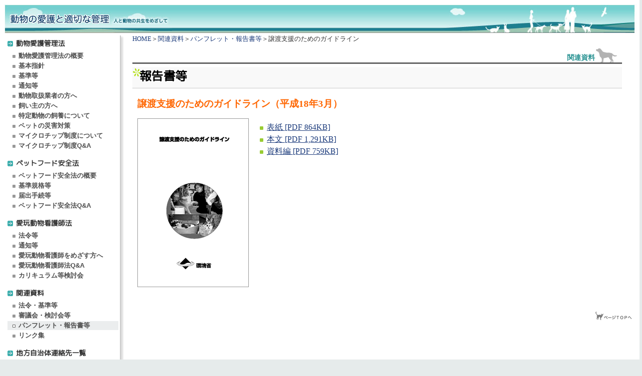

--- FILE ---
content_type: text/html
request_url: https://www.env.go.jp/nature/dobutsu/aigo/2_data/pamph/support.html
body_size: 1266
content:
<!DOCTYPE HTML PUBLIC "-//W3C//DTD HTML 4.01 Transitional//EN">
<html lang="ja">
<head>
<meta http-equiv="Content-Type" content="text/html; charset=UTF-8">
<meta http-equiv="Content-Script-Type" content="text/javascript">
<title>環境省_譲渡支援のためのガイドライン（平成18年3月）  [動物の愛護と適切な管理]</title>
<link href="/nature/dobutsu/aigo/style.css" rel="stylesheet" type="text/css">
<link href="/nature/dobutsu/aigo/nav.css" rel="stylesheet" type="text/css">
<script src="/nature/dobutsu/aigo/inc/jquery.min.js" type="text/javascript"></script>
<script src="/nature/dobutsu/aigo/inc/inc.js" type="text/javascript"></script>
<script src="/nature/dobutsu/aigo/rollover.js" type="text/javascript"></script>
<script src="/nature/dobutsu/aigo/javascript.js" type="text/javascript"></script>

<script type="text/javascript">(function(i,s,o,g,r,a,m){i['GoogleAnalyticsObject']=r;i[r]=i[r]||function(){ 
  (i[r].q=i[r].q||[]).push(arguments)},i[r].l=1*new Date();a=s.createElement(o), 
  m=s.getElementsByTagName(o)[0];a.async=1;a.src=g;m.parentNode.insertBefore(a,m) 
  })(window,document,'script','https://www.google-analytics.com/analytics.js','ga'); 
  ga('create', 'UA-75933628-1', 'auto'); 
  ga('send', 'pageview'); 
</script>
</head>


<body class="c rl03">
<a href="#MAIN" class="JUMP">本文へジャンプ</a><!--header-->
<table id="header" cellpadding="0" cellspacing="0" summary="ヘッダー">
  <tr>
    <td><a href="../../index.html"><img src="../../img/header-l.jpg" alt="動物の愛護と適切な管理"></a></td>
    <td>&nbsp;</td>
    <td class="r"><img src="../../img/header-r.jpg" alt=""></td>
  </tr>
</table>

<!--メインテーブル-->
<table width="100%" cellpadding="0" cellspacing="0" id="wrapper" summary="メインエリア">
<tr>

<!--Menu-->
<td id="MENUAREA">
	<div id="sidenav">
	</div>
</td>



<!--Main-->
<td id="MAIN">

<div id="pan"><a href="../../index.html">HOME</a>＞<a href="../index.html">関連資料</a>＞<a href="../pamph.html">パンフレット・報告書等</a>＞譲渡支援のためのガイドライン</div>

<div id="rt_ttl"><p>関連資料</p></div>
<div id="title">
	<div class="PageTTL"><h1>報告書等</h1></div>
</div>

<h2 class="b-title">譲渡支援のためのガイドライン（平成18年3月） </h2>


<table class="table-p">
  <tr>
    <td><img src="support/top.gif" alt="表紙" width="223" height="338"></td>
    <td>
<ul>
    <li><a href="support/01.pdf">表紙 [PDF 864KB]</a></li>
    <li><a href="support/02.pdf">本文 [PDF 1,291KB]</a></li>
    <li><a href="support/03.pdf">資料編 [PDF 759KB]</a></li>
    </ul>
</td>
  </tr>
</table>

<div id="pagetop"><a href="#MENUAREA"><img src="/nature/dobutsu/aigo/img/pagetop_off.gif" alt="ページＴＯＰへ" ></a></div>


</td>
</tr>
</table>


<!--Footer-->
<div id="footer">
<div class="mail">　環境省自然環境局　総務課　動物愛護管理室</div>
<a href="http://www.env.go.jp/mail.html"><img src="../../img/mail.gif" alt="" >著作権・リンクについて</a></div>

</body>
</html>


--- FILE ---
content_type: application/javascript
request_url: https://www.env.go.jp/nature/dobutsu/aigo/inc/inc.js
body_size: -107
content:
$(function(){
	$("#sidenav").load("/nature/dobutsu/aigo/inc/inc_sidenav.txt");
});
